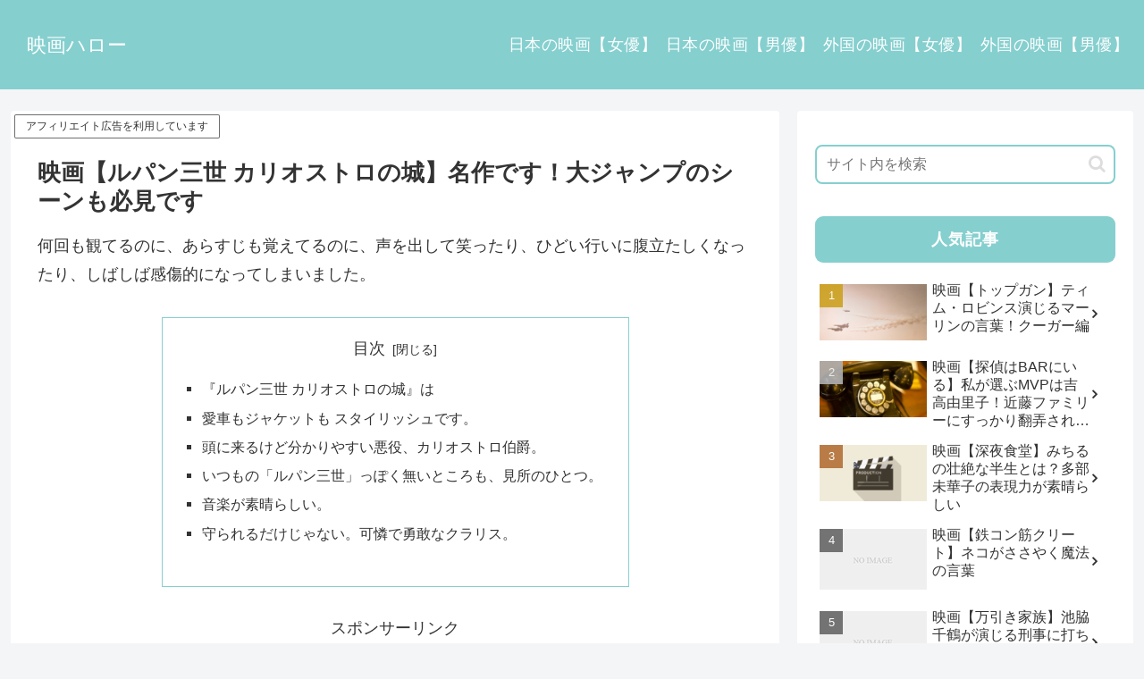

--- FILE ---
content_type: text/html; charset=utf-8
request_url: https://www.google.com/recaptcha/api2/aframe
body_size: 269
content:
<!DOCTYPE HTML><html><head><meta http-equiv="content-type" content="text/html; charset=UTF-8"></head><body><script nonce="vWblZzXeHtyk2jMnPGUT-w">/** Anti-fraud and anti-abuse applications only. See google.com/recaptcha */ try{var clients={'sodar':'https://pagead2.googlesyndication.com/pagead/sodar?'};window.addEventListener("message",function(a){try{if(a.source===window.parent){var b=JSON.parse(a.data);var c=clients[b['id']];if(c){var d=document.createElement('img');d.src=c+b['params']+'&rc='+(localStorage.getItem("rc::a")?sessionStorage.getItem("rc::b"):"");window.document.body.appendChild(d);sessionStorage.setItem("rc::e",parseInt(sessionStorage.getItem("rc::e")||0)+1);localStorage.setItem("rc::h",'1769128253553');}}}catch(b){}});window.parent.postMessage("_grecaptcha_ready", "*");}catch(b){}</script></body></html>